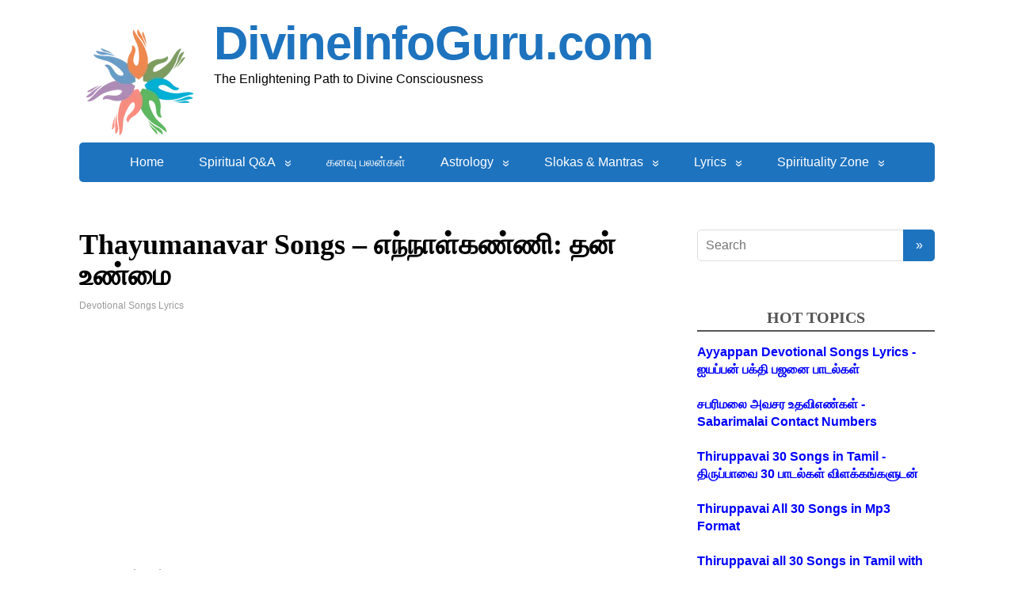

--- FILE ---
content_type: text/html; charset=UTF-8
request_url: https://divineinfoguru.com/devotional-songs-lyrics/thayumanavar-songs-%E0%AE%8E%E0%AE%A8%E0%AF%8D%E0%AE%A8%E0%AE%BE%E0%AE%B3%E0%AF%8D%E0%AE%95%E0%AE%A3%E0%AF%8D%E0%AE%A3%E0%AE%BF-%E0%AE%A4%E0%AE%A9%E0%AF%8D-%E0%AE%89%E0%AE%A3%E0%AF%8D%E0%AE%AE/
body_size: 18053
content:
<!DOCTYPE html>
<html lang="en-US">
<head>
	<!--[if IE]>
	<meta http-equiv="X-UA-Compatible" content="IE=9; IE=8; IE=7; IE=edge" /><![endif]-->
	<meta charset="utf-8" />
	<meta name="viewport" content="width=device-width, initial-scale=1.0">

	<meta name='robots' content='index, follow, max-image-preview:large, max-snippet:-1, max-video-preview:-1' />
	<style>img:is([sizes="auto" i], [sizes^="auto," i]) { contain-intrinsic-size: 3000px 1500px }</style>
	
	<!-- This site is optimized with the Yoast SEO plugin v26.4 - https://yoast.com/wordpress/plugins/seo/ -->
	<title>Thayumanavar Songs - எந்நாள்கண்ணி: தன் உண்மை - DivineInfoGuru.com</title>
	<link rel="canonical" href="https://divineinfoguru.com/devotional-songs-lyrics/thayumanavar-songs-எந்நாள்கண்ணி-தன்-உண்ம/" />
	<meta property="og:locale" content="en_US" />
	<meta property="og:type" content="article" />
	<meta property="og:title" content="Thayumanavar Songs - எந்நாள்கண்ணி: தன் உண்மை - DivineInfoGuru.com" />
	<meta property="og:description" content="தன் உண்மை உடம்பறியும் என்னும்அந்த ஊழலெல்லாந் தீரத்திடம்பெறவே எம்மைத் தெரிசிப்ப தெந்நாளோ. 1. செம்மையறி வாலறிந்து தேகாதிக் குள்ளிசைந்தஎம்மைப் புலப்படவே யாமறிவ தெந்நாளோ. 2. தத்துவமாம் பாழ்த்த சடவுருவைத் தான்சுமந்தசித்துருவாம் எம்மைத் தெரிசிப்ப தெந்நாளோ. 3. பஞ்சப் பொறியைஉயி ரென்னும் அந்தப் பஞ்சமறச்செஞ்செவே எம்மைத் தெரிசிப்ப தெந்நாளோ. 4. அந்தக் கரணமுயி ராமென்ற அந்தரங்கசிந்தைக் கணத்தில்எம்மைத் தேர்ந்தறிவ தெந்நாளோ. 5. முக்குணத்தைச் சீவனென்னும் மூடத்தை விட்டருளால்அக்கணமே எம்மை அறிந்துகொள்வ தெந்நாளோ. 6. காலைஉயிர் என்னுங் கலாதிகள்சொற் கேளாமல்சீலமுடன் ..." />
	<meta property="og:url" content="https://divineinfoguru.com/devotional-songs-lyrics/thayumanavar-songs-எந்நாள்கண்ணி-தன்-உண்ம/" />
	<meta property="og:site_name" content="DivineInfoGuru.com" />
	<meta property="article:publisher" content="https://www.facebook.com/divineinfoguru/" />
	<meta property="article:published_time" content="2022-10-17T07:21:06+00:00" />
	<meta property="article:modified_time" content="2022-11-17T14:53:13+00:00" />
	<meta name="author" content="admin" />
	<meta name="twitter:card" content="summary_large_image" />
	<meta name="twitter:label1" content="Written by" />
	<meta name="twitter:data1" content="admin" />
	<meta name="twitter:label2" content="Est. reading time" />
	<meta name="twitter:data2" content="1 minute" />
	<script type="application/ld+json" class="yoast-schema-graph">{"@context":"https://schema.org","@graph":[{"@type":"Article","@id":"https://divineinfoguru.com/devotional-songs-lyrics/thayumanavar-songs-%e0%ae%8e%e0%ae%a8%e0%af%8d%e0%ae%a8%e0%ae%be%e0%ae%b3%e0%af%8d%e0%ae%95%e0%ae%a3%e0%af%8d%e0%ae%a3%e0%ae%bf-%e0%ae%a4%e0%ae%a9%e0%af%8d-%e0%ae%89%e0%ae%a3%e0%af%8d%e0%ae%ae/#article","isPartOf":{"@id":"https://divineinfoguru.com/devotional-songs-lyrics/thayumanavar-songs-%e0%ae%8e%e0%ae%a8%e0%af%8d%e0%ae%a8%e0%ae%be%e0%ae%b3%e0%af%8d%e0%ae%95%e0%ae%a3%e0%af%8d%e0%ae%a3%e0%ae%bf-%e0%ae%a4%e0%ae%a9%e0%af%8d-%e0%ae%89%e0%ae%a3%e0%af%8d%e0%ae%ae/"},"author":{"name":"admin","@id":"https://divineinfoguru.com/#/schema/person/cfc1b971c0227efdae85555f368a397a"},"headline":"Thayumanavar Songs &#8211; எந்நாள்கண்ணி: தன் உண்மை","datePublished":"2022-10-17T07:21:06+00:00","dateModified":"2022-11-17T14:53:13+00:00","mainEntityOfPage":{"@id":"https://divineinfoguru.com/devotional-songs-lyrics/thayumanavar-songs-%e0%ae%8e%e0%ae%a8%e0%af%8d%e0%ae%a8%e0%ae%be%e0%ae%b3%e0%af%8d%e0%ae%95%e0%ae%a3%e0%af%8d%e0%ae%a3%e0%ae%bf-%e0%ae%a4%e0%ae%a9%e0%af%8d-%e0%ae%89%e0%ae%a3%e0%af%8d%e0%ae%ae/"},"wordCount":3,"publisher":{"@id":"https://divineinfoguru.com/#organization"},"keywords":["எந்நாள்கண்ணி","எந்நாள்கண்ணி தன் உண்மை","தாயுமானவர் பாடல்கள்","தாயுமானவர் பாடல்கள் எந்நாள்கண்ணி"],"articleSection":["Devotional Songs Lyrics"],"inLanguage":"en-US"},{"@type":"WebPage","@id":"https://divineinfoguru.com/devotional-songs-lyrics/thayumanavar-songs-%e0%ae%8e%e0%ae%a8%e0%af%8d%e0%ae%a8%e0%ae%be%e0%ae%b3%e0%af%8d%e0%ae%95%e0%ae%a3%e0%af%8d%e0%ae%a3%e0%ae%bf-%e0%ae%a4%e0%ae%a9%e0%af%8d-%e0%ae%89%e0%ae%a3%e0%af%8d%e0%ae%ae/","url":"https://divineinfoguru.com/devotional-songs-lyrics/thayumanavar-songs-%e0%ae%8e%e0%ae%a8%e0%af%8d%e0%ae%a8%e0%ae%be%e0%ae%b3%e0%af%8d%e0%ae%95%e0%ae%a3%e0%af%8d%e0%ae%a3%e0%ae%bf-%e0%ae%a4%e0%ae%a9%e0%af%8d-%e0%ae%89%e0%ae%a3%e0%af%8d%e0%ae%ae/","name":"Thayumanavar Songs - எந்நாள்கண்ணி: தன் உண்மை - DivineInfoGuru.com","isPartOf":{"@id":"https://divineinfoguru.com/#website"},"datePublished":"2022-10-17T07:21:06+00:00","dateModified":"2022-11-17T14:53:13+00:00","breadcrumb":{"@id":"https://divineinfoguru.com/devotional-songs-lyrics/thayumanavar-songs-%e0%ae%8e%e0%ae%a8%e0%af%8d%e0%ae%a8%e0%ae%be%e0%ae%b3%e0%af%8d%e0%ae%95%e0%ae%a3%e0%af%8d%e0%ae%a3%e0%ae%bf-%e0%ae%a4%e0%ae%a9%e0%af%8d-%e0%ae%89%e0%ae%a3%e0%af%8d%e0%ae%ae/#breadcrumb"},"inLanguage":"en-US","potentialAction":[{"@type":"ReadAction","target":["https://divineinfoguru.com/devotional-songs-lyrics/thayumanavar-songs-%e0%ae%8e%e0%ae%a8%e0%af%8d%e0%ae%a8%e0%ae%be%e0%ae%b3%e0%af%8d%e0%ae%95%e0%ae%a3%e0%af%8d%e0%ae%a3%e0%ae%bf-%e0%ae%a4%e0%ae%a9%e0%af%8d-%e0%ae%89%e0%ae%a3%e0%af%8d%e0%ae%ae/"]}]},{"@type":"BreadcrumbList","@id":"https://divineinfoguru.com/devotional-songs-lyrics/thayumanavar-songs-%e0%ae%8e%e0%ae%a8%e0%af%8d%e0%ae%a8%e0%ae%be%e0%ae%b3%e0%af%8d%e0%ae%95%e0%ae%a3%e0%af%8d%e0%ae%a3%e0%ae%bf-%e0%ae%a4%e0%ae%a9%e0%af%8d-%e0%ae%89%e0%ae%a3%e0%af%8d%e0%ae%ae/#breadcrumb","itemListElement":[{"@type":"ListItem","position":1,"name":"Home","item":"https://divineinfoguru.com/"},{"@type":"ListItem","position":2,"name":"Thayumanavar Songs &#8211; எந்நாள்கண்ணி: தன் உண்மை"}]},{"@type":"WebSite","@id":"https://divineinfoguru.com/#website","url":"https://divineinfoguru.com/","name":"DivineInfoGuru.com","description":"The Enlightening Path to Divine Consciousness ","publisher":{"@id":"https://divineinfoguru.com/#organization"},"potentialAction":[{"@type":"SearchAction","target":{"@type":"EntryPoint","urlTemplate":"https://divineinfoguru.com/?s={search_term_string}"},"query-input":{"@type":"PropertyValueSpecification","valueRequired":true,"valueName":"search_term_string"}}],"inLanguage":"en-US"},{"@type":"Organization","@id":"https://divineinfoguru.com/#organization","name":"DivineInfoGuru.com","url":"https://divineinfoguru.com/","logo":{"@type":"ImageObject","inLanguage":"en-US","@id":"https://divineinfoguru.com/#/schema/logo/image/","url":"https://divineinfoguru.com/wp-content/uploads/2018/06/cropped-cropped-divineinfoguru-logo-1.png","contentUrl":"https://divineinfoguru.com/wp-content/uploads/2018/06/cropped-cropped-divineinfoguru-logo-1.png","width":150,"height":150,"caption":"DivineInfoGuru.com"},"image":{"@id":"https://divineinfoguru.com/#/schema/logo/image/"},"sameAs":["https://www.facebook.com/divineinfoguru/"]},{"@type":"Person","@id":"https://divineinfoguru.com/#/schema/person/cfc1b971c0227efdae85555f368a397a","name":"admin","url":"https://divineinfoguru.com/author/admin/"}]}</script>
	<!-- / Yoast SEO plugin. -->


<link rel='dns-prefetch' href='//www.googletagmanager.com' />
<link rel='dns-prefetch' href='//fonts.googleapis.com' />
<link rel='dns-prefetch' href='//pagead2.googlesyndication.com' />
<link rel="alternate" type="application/rss+xml" title="DivineInfoGuru.com &raquo; Feed" href="https://divineinfoguru.com/feed/" />
<link rel="alternate" type="application/rss+xml" title="DivineInfoGuru.com &raquo; Comments Feed" href="https://divineinfoguru.com/comments/feed/" />
<style id='classic-theme-styles-inline-css' type='text/css'>
/*! This file is auto-generated */
.wp-block-button__link{color:#fff;background-color:#32373c;border-radius:9999px;box-shadow:none;text-decoration:none;padding:calc(.667em + 2px) calc(1.333em + 2px);font-size:1.125em}.wp-block-file__button{background:#32373c;color:#fff;text-decoration:none}
</style>
<style id='global-styles-inline-css' type='text/css'>
:root{--wp--preset--aspect-ratio--square: 1;--wp--preset--aspect-ratio--4-3: 4/3;--wp--preset--aspect-ratio--3-4: 3/4;--wp--preset--aspect-ratio--3-2: 3/2;--wp--preset--aspect-ratio--2-3: 2/3;--wp--preset--aspect-ratio--16-9: 16/9;--wp--preset--aspect-ratio--9-16: 9/16;--wp--preset--color--black: #000000;--wp--preset--color--cyan-bluish-gray: #abb8c3;--wp--preset--color--white: #ffffff;--wp--preset--color--pale-pink: #f78da7;--wp--preset--color--vivid-red: #cf2e2e;--wp--preset--color--luminous-vivid-orange: #ff6900;--wp--preset--color--luminous-vivid-amber: #fcb900;--wp--preset--color--light-green-cyan: #7bdcb5;--wp--preset--color--vivid-green-cyan: #00d084;--wp--preset--color--pale-cyan-blue: #8ed1fc;--wp--preset--color--vivid-cyan-blue: #0693e3;--wp--preset--color--vivid-purple: #9b51e0;--wp--preset--gradient--vivid-cyan-blue-to-vivid-purple: linear-gradient(135deg,rgba(6,147,227,1) 0%,rgb(155,81,224) 100%);--wp--preset--gradient--light-green-cyan-to-vivid-green-cyan: linear-gradient(135deg,rgb(122,220,180) 0%,rgb(0,208,130) 100%);--wp--preset--gradient--luminous-vivid-amber-to-luminous-vivid-orange: linear-gradient(135deg,rgba(252,185,0,1) 0%,rgba(255,105,0,1) 100%);--wp--preset--gradient--luminous-vivid-orange-to-vivid-red: linear-gradient(135deg,rgba(255,105,0,1) 0%,rgb(207,46,46) 100%);--wp--preset--gradient--very-light-gray-to-cyan-bluish-gray: linear-gradient(135deg,rgb(238,238,238) 0%,rgb(169,184,195) 100%);--wp--preset--gradient--cool-to-warm-spectrum: linear-gradient(135deg,rgb(74,234,220) 0%,rgb(151,120,209) 20%,rgb(207,42,186) 40%,rgb(238,44,130) 60%,rgb(251,105,98) 80%,rgb(254,248,76) 100%);--wp--preset--gradient--blush-light-purple: linear-gradient(135deg,rgb(255,206,236) 0%,rgb(152,150,240) 100%);--wp--preset--gradient--blush-bordeaux: linear-gradient(135deg,rgb(254,205,165) 0%,rgb(254,45,45) 50%,rgb(107,0,62) 100%);--wp--preset--gradient--luminous-dusk: linear-gradient(135deg,rgb(255,203,112) 0%,rgb(199,81,192) 50%,rgb(65,88,208) 100%);--wp--preset--gradient--pale-ocean: linear-gradient(135deg,rgb(255,245,203) 0%,rgb(182,227,212) 50%,rgb(51,167,181) 100%);--wp--preset--gradient--electric-grass: linear-gradient(135deg,rgb(202,248,128) 0%,rgb(113,206,126) 100%);--wp--preset--gradient--midnight: linear-gradient(135deg,rgb(2,3,129) 0%,rgb(40,116,252) 100%);--wp--preset--font-size--small: 13px;--wp--preset--font-size--medium: 20px;--wp--preset--font-size--large: 36px;--wp--preset--font-size--x-large: 42px;--wp--preset--spacing--20: 0.44rem;--wp--preset--spacing--30: 0.67rem;--wp--preset--spacing--40: 1rem;--wp--preset--spacing--50: 1.5rem;--wp--preset--spacing--60: 2.25rem;--wp--preset--spacing--70: 3.38rem;--wp--preset--spacing--80: 5.06rem;--wp--preset--shadow--natural: 6px 6px 9px rgba(0, 0, 0, 0.2);--wp--preset--shadow--deep: 12px 12px 50px rgba(0, 0, 0, 0.4);--wp--preset--shadow--sharp: 6px 6px 0px rgba(0, 0, 0, 0.2);--wp--preset--shadow--outlined: 6px 6px 0px -3px rgba(255, 255, 255, 1), 6px 6px rgba(0, 0, 0, 1);--wp--preset--shadow--crisp: 6px 6px 0px rgba(0, 0, 0, 1);}:where(.is-layout-flex){gap: 0.5em;}:where(.is-layout-grid){gap: 0.5em;}body .is-layout-flex{display: flex;}.is-layout-flex{flex-wrap: wrap;align-items: center;}.is-layout-flex > :is(*, div){margin: 0;}body .is-layout-grid{display: grid;}.is-layout-grid > :is(*, div){margin: 0;}:where(.wp-block-columns.is-layout-flex){gap: 2em;}:where(.wp-block-columns.is-layout-grid){gap: 2em;}:where(.wp-block-post-template.is-layout-flex){gap: 1.25em;}:where(.wp-block-post-template.is-layout-grid){gap: 1.25em;}.has-black-color{color: var(--wp--preset--color--black) !important;}.has-cyan-bluish-gray-color{color: var(--wp--preset--color--cyan-bluish-gray) !important;}.has-white-color{color: var(--wp--preset--color--white) !important;}.has-pale-pink-color{color: var(--wp--preset--color--pale-pink) !important;}.has-vivid-red-color{color: var(--wp--preset--color--vivid-red) !important;}.has-luminous-vivid-orange-color{color: var(--wp--preset--color--luminous-vivid-orange) !important;}.has-luminous-vivid-amber-color{color: var(--wp--preset--color--luminous-vivid-amber) !important;}.has-light-green-cyan-color{color: var(--wp--preset--color--light-green-cyan) !important;}.has-vivid-green-cyan-color{color: var(--wp--preset--color--vivid-green-cyan) !important;}.has-pale-cyan-blue-color{color: var(--wp--preset--color--pale-cyan-blue) !important;}.has-vivid-cyan-blue-color{color: var(--wp--preset--color--vivid-cyan-blue) !important;}.has-vivid-purple-color{color: var(--wp--preset--color--vivid-purple) !important;}.has-black-background-color{background-color: var(--wp--preset--color--black) !important;}.has-cyan-bluish-gray-background-color{background-color: var(--wp--preset--color--cyan-bluish-gray) !important;}.has-white-background-color{background-color: var(--wp--preset--color--white) !important;}.has-pale-pink-background-color{background-color: var(--wp--preset--color--pale-pink) !important;}.has-vivid-red-background-color{background-color: var(--wp--preset--color--vivid-red) !important;}.has-luminous-vivid-orange-background-color{background-color: var(--wp--preset--color--luminous-vivid-orange) !important;}.has-luminous-vivid-amber-background-color{background-color: var(--wp--preset--color--luminous-vivid-amber) !important;}.has-light-green-cyan-background-color{background-color: var(--wp--preset--color--light-green-cyan) !important;}.has-vivid-green-cyan-background-color{background-color: var(--wp--preset--color--vivid-green-cyan) !important;}.has-pale-cyan-blue-background-color{background-color: var(--wp--preset--color--pale-cyan-blue) !important;}.has-vivid-cyan-blue-background-color{background-color: var(--wp--preset--color--vivid-cyan-blue) !important;}.has-vivid-purple-background-color{background-color: var(--wp--preset--color--vivid-purple) !important;}.has-black-border-color{border-color: var(--wp--preset--color--black) !important;}.has-cyan-bluish-gray-border-color{border-color: var(--wp--preset--color--cyan-bluish-gray) !important;}.has-white-border-color{border-color: var(--wp--preset--color--white) !important;}.has-pale-pink-border-color{border-color: var(--wp--preset--color--pale-pink) !important;}.has-vivid-red-border-color{border-color: var(--wp--preset--color--vivid-red) !important;}.has-luminous-vivid-orange-border-color{border-color: var(--wp--preset--color--luminous-vivid-orange) !important;}.has-luminous-vivid-amber-border-color{border-color: var(--wp--preset--color--luminous-vivid-amber) !important;}.has-light-green-cyan-border-color{border-color: var(--wp--preset--color--light-green-cyan) !important;}.has-vivid-green-cyan-border-color{border-color: var(--wp--preset--color--vivid-green-cyan) !important;}.has-pale-cyan-blue-border-color{border-color: var(--wp--preset--color--pale-cyan-blue) !important;}.has-vivid-cyan-blue-border-color{border-color: var(--wp--preset--color--vivid-cyan-blue) !important;}.has-vivid-purple-border-color{border-color: var(--wp--preset--color--vivid-purple) !important;}.has-vivid-cyan-blue-to-vivid-purple-gradient-background{background: var(--wp--preset--gradient--vivid-cyan-blue-to-vivid-purple) !important;}.has-light-green-cyan-to-vivid-green-cyan-gradient-background{background: var(--wp--preset--gradient--light-green-cyan-to-vivid-green-cyan) !important;}.has-luminous-vivid-amber-to-luminous-vivid-orange-gradient-background{background: var(--wp--preset--gradient--luminous-vivid-amber-to-luminous-vivid-orange) !important;}.has-luminous-vivid-orange-to-vivid-red-gradient-background{background: var(--wp--preset--gradient--luminous-vivid-orange-to-vivid-red) !important;}.has-very-light-gray-to-cyan-bluish-gray-gradient-background{background: var(--wp--preset--gradient--very-light-gray-to-cyan-bluish-gray) !important;}.has-cool-to-warm-spectrum-gradient-background{background: var(--wp--preset--gradient--cool-to-warm-spectrum) !important;}.has-blush-light-purple-gradient-background{background: var(--wp--preset--gradient--blush-light-purple) !important;}.has-blush-bordeaux-gradient-background{background: var(--wp--preset--gradient--blush-bordeaux) !important;}.has-luminous-dusk-gradient-background{background: var(--wp--preset--gradient--luminous-dusk) !important;}.has-pale-ocean-gradient-background{background: var(--wp--preset--gradient--pale-ocean) !important;}.has-electric-grass-gradient-background{background: var(--wp--preset--gradient--electric-grass) !important;}.has-midnight-gradient-background{background: var(--wp--preset--gradient--midnight) !important;}.has-small-font-size{font-size: var(--wp--preset--font-size--small) !important;}.has-medium-font-size{font-size: var(--wp--preset--font-size--medium) !important;}.has-large-font-size{font-size: var(--wp--preset--font-size--large) !important;}.has-x-large-font-size{font-size: var(--wp--preset--font-size--x-large) !important;}
:where(.wp-block-post-template.is-layout-flex){gap: 1.25em;}:where(.wp-block-post-template.is-layout-grid){gap: 1.25em;}
:where(.wp-block-columns.is-layout-flex){gap: 2em;}:where(.wp-block-columns.is-layout-grid){gap: 2em;}
:root :where(.wp-block-pullquote){font-size: 1.5em;line-height: 1.6;}
</style>
<link rel='stylesheet' id='wpo_min-header-0-css' href='https://divineinfoguru.com/wp-content/cache/wpo-minify/1714382868/assets/wpo-minify-header-20d31beb.min.css' type='text/css' media='all' />
<script defer type="text/javascript" src="https://divineinfoguru.com/wp-content/cache/wpo-minify/1714382868/assets/wpo-minify-header-f5440c18.min.js" id="wpo_min-header-0-js"></script>

<!-- Google tag (gtag.js) snippet added by Site Kit -->
<!-- Google Analytics snippet added by Site Kit -->
<script type="text/javascript" src="https://www.googletagmanager.com/gtag/js?id=GT-K5LQFH6" id="google_gtagjs-js" async></script>
<script type="text/javascript" id="google_gtagjs-js-after">
/* <![CDATA[ */
window.dataLayer = window.dataLayer || [];function gtag(){dataLayer.push(arguments);}
gtag("set","linker",{"domains":["divineinfoguru.com"]});
gtag("js", new Date());
gtag("set", "developer_id.dZTNiMT", true);
gtag("config", "GT-K5LQFH6");
/* ]]> */
</script>
        <style>
            .eaa-clean {
                padding: 0 !important;
                border: none !important;
            }

            .eaa-ad.alignleft {
                margin-right: 10px;
            }

            .eaa-ad.alignright {
                margin-left: 10px;
            }
            .eaa-ad.debug{
                background:peachpuff;
                border:solid 2px #FF0000;
                box-sizing: border-box;
            }

        </style>


		<link rel="https://api.w.org/" href="https://divineinfoguru.com/wp-json/" /><link rel="alternate" title="JSON" type="application/json" href="https://divineinfoguru.com/wp-json/wp/v2/posts/9456" /><link rel="EditURI" type="application/rsd+xml" title="RSD" href="https://divineinfoguru.com/xmlrpc.php?rsd" />
<meta name="generator" content="WordPress 6.8.3" />
<link rel='shortlink' href='https://divineinfoguru.com/?p=9456' />
<link rel="alternate" title="oEmbed (JSON)" type="application/json+oembed" href="https://divineinfoguru.com/wp-json/oembed/1.0/embed?url=https%3A%2F%2Fdivineinfoguru.com%2Fdevotional-songs-lyrics%2Fthayumanavar-songs-%25e0%25ae%258e%25e0%25ae%25a8%25e0%25af%258d%25e0%25ae%25a8%25e0%25ae%25be%25e0%25ae%25b3%25e0%25af%258d%25e0%25ae%2595%25e0%25ae%25a3%25e0%25af%258d%25e0%25ae%25a3%25e0%25ae%25bf-%25e0%25ae%25a4%25e0%25ae%25a9%25e0%25af%258d-%25e0%25ae%2589%25e0%25ae%25a3%25e0%25af%258d%25e0%25ae%25ae%2F" />
<link rel="alternate" title="oEmbed (XML)" type="text/xml+oembed" href="https://divineinfoguru.com/wp-json/oembed/1.0/embed?url=https%3A%2F%2Fdivineinfoguru.com%2Fdevotional-songs-lyrics%2Fthayumanavar-songs-%25e0%25ae%258e%25e0%25ae%25a8%25e0%25af%258d%25e0%25ae%25a8%25e0%25ae%25be%25e0%25ae%25b3%25e0%25af%258d%25e0%25ae%2595%25e0%25ae%25a3%25e0%25af%258d%25e0%25ae%25a3%25e0%25ae%25bf-%25e0%25ae%25a4%25e0%25ae%25a9%25e0%25af%258d-%25e0%25ae%2589%25e0%25ae%25a3%25e0%25af%258d%25e0%25ae%25ae%2F&#038;format=xml" />
<meta name="generator" content="Site Kit by Google 1.166.0" /><script>
  (function(i,s,o,g,r,a,m){i['GoogleAnalyticsObject']=r;i[r]=i[r]||function(){
  (i[r].q=i[r].q||[]).push(arguments)},i[r].l=1*new Date();a=s.createElement(o),
  m=s.getElementsByTagName(o)[0];a.async=1;a.src=g;m.parentNode.insertBefore(a,m)
  })(window,document,'script','https://www.google-analytics.com/analytics.js','ga');

  ga('create', 'UA-75480649-2', 'auto');
  ga('send', 'pageview');

</script>		<script>
			( function() {
				window.onpageshow = function( event ) {
					// Defined window.wpforms means that a form exists on a page.
					// If so and back/forward button has been clicked,
					// force reload a page to prevent the submit button state stuck.
					if ( typeof window.wpforms !== 'undefined' && event.persisted ) {
						window.location.reload();
					}
				};
			}() );
		</script>
		<!-- BEGIN Customizer CSS -->
<style type='text/css' id='basic-customizer-css'>#logo{color:#ffffff}a:hover,#logo,.bx-controls a:hover .fa{color:#1e73be}a:hover{color:#1e73be}blockquote,q,input:focus,textarea:focus,select:focus{border-color:#1e73be}input[type=submit],input[type=button],button,.submit,.button,.woocommerce #respond input#submit.alt,.woocommerce a.button.alt,.woocommerce button.button.alt, .woocommerce input.button.alt,.woocommerce #respond input#submit.alt:hover,.woocommerce a.button.alt:hover,.woocommerce button.button.alt:hover,.woocommerce input.button.alt:hover,#mobile-menu,.top-menu,.top-menu .sub-menu,.top-menu .children,.more-link,.nav-links a:hover,.nav-links .current,#footer{background-color:#1e73be}@media screen and (max-width:1023px){.topnav{background-color:#1e73be}}</style>
<!-- END Customizer CSS -->

<!-- Google AdSense meta tags added by Site Kit -->
<meta name="google-adsense-platform-account" content="ca-host-pub-2644536267352236">
<meta name="google-adsense-platform-domain" content="sitekit.withgoogle.com">
<!-- End Google AdSense meta tags added by Site Kit -->

<!-- Google AdSense snippet added by Site Kit -->
<script type="text/javascript" async="async" src="https://pagead2.googlesyndication.com/pagead/js/adsbygoogle.js?client=ca-pub-0254986428543019&amp;host=ca-host-pub-2644536267352236" crossorigin="anonymous"></script>

<!-- End Google AdSense snippet added by Site Kit -->
<link rel="icon" href="https://divineinfoguru.com/wp-content/uploads/2018/06/cropped-b5bb7b47d36383c561aef998f0f4a29a-1-32x32.png" sizes="32x32" />
<link rel="icon" href="https://divineinfoguru.com/wp-content/uploads/2018/06/cropped-b5bb7b47d36383c561aef998f0f4a29a-1-192x192.png" sizes="192x192" />
<link rel="apple-touch-icon" href="https://divineinfoguru.com/wp-content/uploads/2018/06/cropped-b5bb7b47d36383c561aef998f0f4a29a-1-180x180.png" />
<meta name="msapplication-TileImage" content="https://divineinfoguru.com/wp-content/uploads/2018/06/cropped-b5bb7b47d36383c561aef998f0f4a29a-1-270x270.png" />
		<style type="text/css" id="wp-custom-css">
			/*
You can add your own CSS here.

Click the help icon above to learn more.
*/

body {

color: black!important;

}


a {color:#0000FF;} /* unvisited link */

/* a:visited {color:#D2691E;} */ /* visited link */

a:hover {color:#DC143C;} /* mouse over link */

		</style>
		
</head>
<body class="wp-singular post-template-default single single-post postid-9456 single-format-standard wp-custom-logo wp-theme-basic layout-">
<div class="wrapper clearfix">

	
		<!-- BEGIN header -->
	<header id="header" class="clearfix">

        <div class="header-top-wrap">
        
                        <div class="sitetitle maxwidth grid left">

                <div class="logo">

                                            <a id="logo" href="https://divineinfoguru.com/" class="blog-name">
                    <img width="150" height="150" src="https://divineinfoguru.com/wp-content/uploads/2018/06/cropped-cropped-divineinfoguru-logo-1.png" class="custom-logo custom-logo-left" alt="DivineInfoGuru.com" decoding="async" />DivineInfoGuru.com                        </a>
                    
                    
                                            <p class="sitedescription">The Enlightening Path to Divine Consciousness </p>
                    
                </div>
                            </div>

                </div>

		        <div class="topnav">

			<div id="mobile-menu" class="mm-active">Menu</div>

			<nav>
				<ul class="top-menu maxwidth clearfix"><li id="menu-item-29" class="menu-item menu-item-type-custom menu-item-object-custom menu-item-home menu-item-29"><a href="https://divineinfoguru.com/">Home</a></li>
<li id="menu-item-30" class="menu-item menu-item-type-taxonomy menu-item-object-category menu-item-has-children menu-item-30"><a href="https://divineinfoguru.com/spiritual-queries-answers/">Spiritual Q&#038;A</a><span class="open-submenu"></span>
<ul class="sub-menu">
	<li id="menu-item-8162" class="menu-item menu-item-type-taxonomy menu-item-object-category menu-item-has-children menu-item-8162"><a href="https://divineinfoguru.com/%e0%ae%86%e0%ae%a9%e0%af%8d%e0%ae%ae%e0%af%80%e0%ae%95-%e0%ae%95%e0%ae%a4%e0%af%88%e0%ae%95%e0%ae%b3%e0%af%8d-spiritual-stories/">ஆன்மீக கதைகள்</a><span class="open-submenu"></span>
	<ul class="sub-menu">
		<li id="menu-item-12890" class="menu-item menu-item-type-taxonomy menu-item-object-category menu-item-12890"><a href="https://divineinfoguru.com/%e0%ae%86%e0%ae%a9%e0%af%8d%e0%ae%ae%e0%af%80%e0%ae%95-%e0%ae%95%e0%ae%a4%e0%af%88%e0%ae%95%e0%ae%b3%e0%af%8d-spiritual-stories/lord-shiva-strories/">சிவன் பக்தி கதைகள் | Lord Shiva Stories</a></li>
		<li id="menu-item-12891" class="menu-item menu-item-type-taxonomy menu-item-object-category menu-item-12891"><a href="https://divineinfoguru.com/%e0%ae%86%e0%ae%a9%e0%af%8d%e0%ae%ae%e0%af%80%e0%ae%95-%e0%ae%95%e0%ae%a4%e0%af%88%e0%ae%95%e0%ae%b3%e0%af%8d-spiritual-stories/%e0%ae%ae%e0%ae%95%e0%ae%be%e0%ae%aa%e0%ae%be%e0%ae%b0%e0%ae%a4%e0%ae%ae%e0%af%8d-mahabharatham/">மகாபாரதம் | Mahabharatham</a></li>
		<li id="menu-item-12889" class="menu-item menu-item-type-taxonomy menu-item-object-category menu-item-12889"><a href="https://divineinfoguru.com/%e0%ae%86%e0%ae%a9%e0%af%8d%e0%ae%ae%e0%af%80%e0%ae%95-%e0%ae%95%e0%ae%a4%e0%af%88%e0%ae%95%e0%ae%b3%e0%af%8d-spiritual-stories/ramayanam/">Ramayanam</a></li>
	</ul>
</li>
</ul>
</li>
<li id="menu-item-12886" class="menu-item menu-item-type-taxonomy menu-item-object-category menu-item-12886"><a href="https://divineinfoguru.com/spiritual-queries-answers/dreams-meaning-interpretation/">கனவு பலன்கள்</a></li>
<li id="menu-item-9049" class="menu-item menu-item-type-taxonomy menu-item-object-category menu-item-has-children menu-item-9049"><a href="https://divineinfoguru.com/astrology-marriage-horoscope-vastu-numerology/">Astrology</a><span class="open-submenu"></span>
<ul class="sub-menu">
	<li id="menu-item-9637" class="menu-item menu-item-type-taxonomy menu-item-object-category menu-item-9637"><a href="https://divineinfoguru.com/astrology-marriage-horoscope-vastu-numerology/pariharam/">பரிகாரம் | Pariharam</a></li>
	<li id="menu-item-12876" class="menu-item menu-item-type-taxonomy menu-item-object-category menu-item-12876"><a href="https://divineinfoguru.com/astrology-marriage-horoscope-vastu-numerology/guru-peyarchi/">குரு பெயர்ச்சி | Guru Peyarchi</a></li>
	<li id="menu-item-8157" class="menu-item menu-item-type-taxonomy menu-item-object-category menu-item-8157"><a href="https://divineinfoguru.com/astrology-marriage-horoscope-vastu-numerology/sani-peyarchi/">சனி பெயர்ச்சி | Sani Peyarchi</a></li>
	<li id="menu-item-8156" class="menu-item menu-item-type-taxonomy menu-item-object-category menu-item-8156"><a href="https://divineinfoguru.com/astrology-marriage-horoscope-vastu-numerology/rahu-ketu-peyarchi/">ராகு கேது பெயர்ச்சி | Rahu-Ketu Peyarchi</a></li>
	<li id="menu-item-9638" class="menu-item menu-item-type-taxonomy menu-item-object-category menu-item-9638"><a href="https://divineinfoguru.com/astrology-marriage-horoscope-vastu-numerology/vastu/">வாஸ்து | Vastu</a></li>
	<li id="menu-item-12875" class="menu-item menu-item-type-taxonomy menu-item-object-category menu-item-12875"><a href="https://divineinfoguru.com/astrology-marriage-horoscope-vastu-numerology/boy-girl-baby-names/">Baby Names</a></li>
</ul>
</li>
<li id="menu-item-24" class="menu-item menu-item-type-taxonomy menu-item-object-category menu-item-has-children menu-item-24"><a href="https://divineinfoguru.com/slokas-mantras/">Slokas &amp; Mantras</a><span class="open-submenu"></span>
<ul class="sub-menu">
	<li id="menu-item-8149" class="menu-item menu-item-type-taxonomy menu-item-object-category menu-item-8149"><a href="https://divineinfoguru.com/slokas-mantras/gayatri-mantras/">Gayatri Mantras</a></li>
	<li id="menu-item-8151" class="menu-item menu-item-type-taxonomy menu-item-object-category menu-item-8151"><a href="https://divineinfoguru.com/slokas-mantras/lord-shiva/">Lord Shiva</a></li>
	<li id="menu-item-8153" class="menu-item menu-item-type-taxonomy menu-item-object-category menu-item-8153"><a href="https://divineinfoguru.com/slokas-mantras/pregnancy-mantras/">Pregnancy Mantras</a></li>
	<li id="menu-item-8150" class="menu-item menu-item-type-taxonomy menu-item-object-category menu-item-8150"><a href="https://divineinfoguru.com/slokas-mantras/job-and-business-mantras/">Job and Business Mantras</a></li>
	<li id="menu-item-8152" class="menu-item menu-item-type-taxonomy menu-item-object-category menu-item-8152"><a href="https://divineinfoguru.com/slokas-mantras/navagraha-gayatri-mantras/">Navagraha Mantras</a></li>
	<li id="menu-item-8154" class="menu-item menu-item-type-taxonomy menu-item-object-category menu-item-8154"><a href="https://divineinfoguru.com/slokas-mantras/soundarya-lahari-slokas/">Soundarya Lahari Slokas</a></li>
	<li id="menu-item-8147" class="menu-item menu-item-type-taxonomy menu-item-object-category menu-item-8147"><a href="https://divineinfoguru.com/slokas-mantras/devotional-slokas-songs-mp3/">Devotional Slokas &amp; Songs MP3</a></li>
</ul>
</li>
<li id="menu-item-8148" class="menu-item menu-item-type-taxonomy menu-item-object-category current-post-ancestor current-menu-parent current-post-parent menu-item-has-children menu-item-8148"><a href="https://divineinfoguru.com/devotional-songs-lyrics/">Lyrics</a><span class="open-submenu"></span>
<ul class="sub-menu">
	<li id="menu-item-10120" class="menu-item menu-item-type-taxonomy menu-item-object-category menu-item-10120"><a href="https://divineinfoguru.com/devotional-songs-lyrics/lord-ayyappan-songs/">ஐயப்பன் பாடல்கள் | Ayyappan Songs</a></li>
	<li id="menu-item-10121" class="menu-item menu-item-type-taxonomy menu-item-object-category menu-item-10121"><a href="https://divineinfoguru.com/devotional-songs-lyrics/lord-shiva-songs/">சிவன் பாடல்கள் | Shivan Songs</a></li>
	<li id="menu-item-10124" class="menu-item menu-item-type-taxonomy menu-item-object-category menu-item-10124"><a href="https://divineinfoguru.com/devotional-songs-lyrics/lord-murugan-songs/">முருகன் பாடல்கள் | Murugan Songs</a></li>
	<li id="menu-item-10125" class="menu-item menu-item-type-taxonomy menu-item-object-category menu-item-10125"><a href="https://divineinfoguru.com/devotional-songs-lyrics/lord-vinayakar-songs/">விநாயகர் பாடல்கள் | Vinayakar Songs</a></li>
	<li id="menu-item-10122" class="menu-item menu-item-type-taxonomy menu-item-object-category menu-item-10122"><a href="https://divineinfoguru.com/devotional-songs-lyrics/thiruppugazh-lyrics/">திருப்புகழ் | Thiruppugazh</a></li>
	<li id="menu-item-10123" class="menu-item menu-item-type-taxonomy menu-item-object-category menu-item-10123"><a href="https://divineinfoguru.com/devotional-songs-lyrics/lord-perumal-songs/">பெருமாள் பாடல்கள் | Perumal Songs</a></li>
	<li id="menu-item-10119" class="menu-item menu-item-type-taxonomy menu-item-object-category menu-item-10119"><a href="https://divineinfoguru.com/devotional-songs-lyrics/amman-songs/">அம்மன் பாடல்கள் | Amman Songs</a></li>
	<li id="menu-item-12877" class="menu-item menu-item-type-taxonomy menu-item-object-category menu-item-12877"><a href="https://divineinfoguru.com/devotional-songs-lyrics/krishna-songs/">கிருஷ்ணன் பாடல்கள் | Krishna Songs</a></li>
	<li id="menu-item-12878" class="menu-item menu-item-type-taxonomy menu-item-object-category menu-item-12878"><a href="https://divineinfoguru.com/devotional-songs-lyrics/navaratri-songs/">நவராத்திரி பாடல்கள் | Navaratri Songs</a></li>
	<li id="menu-item-12879" class="menu-item menu-item-type-taxonomy menu-item-object-category menu-item-12879"><a href="https://divineinfoguru.com/devotional-songs-lyrics/lakshmi-songs/">லக்ஷ்மி பாடல்கள் | Lakshmi Songs</a></li>
</ul>
</li>
<li id="menu-item-8158" class="menu-item menu-item-type-taxonomy menu-item-object-category menu-item-has-children menu-item-8158"><a href="https://divineinfoguru.com/spirituality/">Spirituality Zone</a><span class="open-submenu"></span>
<ul class="sub-menu">
	<li id="menu-item-9178" class="menu-item menu-item-type-taxonomy menu-item-object-category menu-item-9178"><a href="https://divineinfoguru.com/spirituality/neivedhyam-festival-recipes/">Neivedhyam | Festival Recipes</a></li>
	<li id="menu-item-8163" class="menu-item menu-item-type-taxonomy menu-item-object-category menu-item-8163"><a href="https://divineinfoguru.com/spirituality/vratham-poojas/">Vratham &amp; Poojas</a></li>
	<li id="menu-item-9179" class="menu-item menu-item-type-taxonomy menu-item-object-category menu-item-9179"><a href="https://divineinfoguru.com/temple-travel-guide/temple-timings/">Temple Timings</a></li>
	<li id="menu-item-12887" class="menu-item menu-item-type-taxonomy menu-item-object-category menu-item-12887"><a href="https://divineinfoguru.com/spirituality/festival-vrat-dates/">Festival Vrat Dates</a></li>
	<li id="menu-item-8159" class="menu-item menu-item-type-taxonomy menu-item-object-category menu-item-8159"><a href="https://divineinfoguru.com/spirituality/festivals-poojas-traditions/">Festivals &amp; Traditions</a></li>
	<li id="menu-item-12888" class="menu-item menu-item-type-taxonomy menu-item-object-category menu-item-12888"><a href="https://divineinfoguru.com/spirituality/%e0%ae%95%e0%af%8b%e0%ae%b2%e0%ae%99%e0%af%8d%e0%ae%95%e0%ae%b3%e0%af%8d-kolangal/">கோலங்கள் | Kolangal</a></li>
	<li id="menu-item-8160" class="menu-item menu-item-type-taxonomy menu-item-object-category menu-item-8160"><a href="https://divineinfoguru.com/spirituality/god-goddess-wallpapers/">God | Goddess Wallpapers</a></li>
</ul>
</li>
</ul>			</nav>

		</div>
		
	</header>
	<!-- END header -->

	

	<div id="main" class="maxwidth clearfix">
				<!-- BEGIN content -->
	
	<main id="content" class="content">

	
<article class="post-9456 post type-post status-publish format-standard category-devotional-songs-lyrics tag-8883 tag-8888 tag-8498 tag-8884" itemscope itemtype="http://schema.org/Article">		<h1 itemprop="headline">Thayumanavar Songs &#8211; எந்நாள்கண்ணி: தன் உண்மை</h1>
		<aside class="meta"><span class="category"><a href="https://divineinfoguru.com/devotional-songs-lyrics/" rel="category tag">Devotional Songs Lyrics</a></span></aside>	<div class="entry-box clearfix" itemprop='articleBody'>

		<div id="eaa_post_below_title" class="eaa-wrapper eaa_post_below_title eaa_desktop"><div class="eaa-ad  " style=""><script async src="//pagead2.googlesyndication.com/pagead/js/adsbygoogle.js"></script>
<!-- div-before-post -->
<ins class="adsbygoogle"
     style="display:block"
     data-ad-client="ca-pub-0254986428543019"
     data-ad-slot="1451748289"
     data-ad-format="auto"></ins>
<script>
(adsbygoogle = window.adsbygoogle || []).push({});
</script></div></div><div class="html-before-content"></div><div class="entry">


<ol class="wp-block-list" start="7"><li><strong>தன் உண்மை</strong></li></ol>



<p>உடம்பறியும் என்னும்அந்த ஊழலெல்லாந் தீரத்<br>திடம்பெறவே எம்மைத் தெரிசிப்ப தெந்நாளோ. 1.</p>



<p>செம்மையறி வாலறிந்து தேகாதிக் குள்ளிசைந்த<br>எம்மைப் புலப்படவே யாமறிவ தெந்நாளோ. 2.</p>



<p>தத்துவமாம் பாழ்த்த சடவுருவைத் தான்சுமந்த<br>சித்துருவாம் எம்மைத் தெரிசிப்ப தெந்நாளோ. 3.</p>



<p>பஞ்சப் பொறியைஉயி ரென்னும் அந்தப் பஞ்சமறச்<br>செஞ்செவே எம்மைத் தெரிசிப்ப தெந்நாளோ. 4.</p>



<p>அந்தக் கரணமுயி ராமென்ற அந்தரங்க<br>சிந்தைக் கணத்தில்எம்மைத் தேர்ந்தறிவ தெந்நாளோ. 5.</p><div id="eaa_post_between_content" class="eaa-wrapper eaa_post_between_content eaa_desktop"><div class="eaa-ad  " style=""><script async src="//pagead2.googlesyndication.com/pagead/js/adsbygoogle.js"></script>
<!-- div-midpost-link -->
<ins class="adsbygoogle"
     style="display:block"
     data-ad-client="ca-pub-0254986428543019"
     data-ad-slot="6324623409"
     data-ad-format="link"></ins>
<script>
(adsbygoogle = window.adsbygoogle || []).push({});
</script></div></div>



<p>முக்குணத்தைச் சீவனென்னும் மூடத்தை விட்டருளால்<br>அக்கணமே எம்மை அறிந்துகொள்வ தெந்நாளோ. 6.</p>



<p>காலைஉயிர் என்னுங் கலாதிகள்சொற் கேளாமல்<br>சீலமுடன் எம்மைத் தெளிந்துகொள்வ தெந்நாளோ. 7.</p>



<p>வான்கெடுத்துத் தேடும் மதிகேடர் போலஎமை<br>நான்கெடுத்துத் தேடாமல் நன்கறிவ தெந்நாளோ. 8.</p>


</div><div class="html-after-content"></div><div class="crp_related     crp-text-only"><h3>Related Posts:</h3><ul><li><a href="https://divineinfoguru.com/%e0%ae%86%e0%ae%a9%e0%af%8d%e0%ae%ae%e0%af%80%e0%ae%95-%e0%ae%95%e0%ae%a4%e0%af%88%e0%ae%95%e0%ae%b3%e0%af%8d-spiritual-stories/krishna-avatar-story-in-tamil/"     class="crp_link post-11163"><span class="crp_title">கிருஷ்ண அவதாரம் | Krishna Avatar Story in Tamil</span></a></li><li><a href="https://divineinfoguru.com/devotional-songs-lyrics/amman-songs/abirami-anthathi-lyrics-in-tamil-for-specific-benefits/"     class="crp_link post-11716"><span class="crp_title">Abirami Anthathi Lyrics in Tamil with Benefits</span></a></li><li><a href="https://divineinfoguru.com/devotional-songs-lyrics/amman-songs/abirami-anthathi-in-english-with-benefits/"     class="crp_link post-11732"><span class="crp_title">Abirami Anthathi in English with Benefits</span></a></li><li><a href="https://divineinfoguru.com/devotional-songs-lyrics/krishna-songs/krishna-song-lyrics-in-tamil/"     class="crp_link post-12693"><span class="crp_title">Krishna Song Lyrics in Tamil</span></a></li><li><a href="https://divineinfoguru.com/%e0%ae%86%e0%ae%a9%e0%af%8d%e0%ae%ae%e0%af%80%e0%ae%95-%e0%ae%95%e0%ae%a4%e0%af%88%e0%ae%95%e0%ae%b3%e0%af%8d-spiritual-stories/ramayanam/rama-avatharam-story-in-tamil/"     class="crp_link post-11162"><span class="crp_title">ராம அவதாரம் | Rama Avatharam Story in Tamil</span></a></li></ul><div class="crp_clear"></div></div><div class='social_share clearfix'><p class='socshare-title'></p>
			<a rel="nofollow" class="psb fb" target="_blank" href="http://www.facebook.com/sharer.php?u=https://divineinfoguru.com/devotional-songs-lyrics/thayumanavar-songs-%e0%ae%8e%e0%ae%a8%e0%af%8d%e0%ae%a8%e0%ae%be%e0%ae%b3%e0%af%8d%e0%ae%95%e0%ae%a3%e0%af%8d%e0%ae%a3%e0%ae%bf-%e0%ae%a4%e0%ae%a9%e0%af%8d-%e0%ae%89%e0%ae%a3%e0%af%8d%e0%ae%ae/&amp;t=Thayumanavar+Songs+%26%238211%3B+%E0%AE%8E%E0%AE%A8%E0%AF%8D%E0%AE%A8%E0%AE%BE%E0%AE%B3%E0%AF%8D%E0%AE%95%E0%AE%A3%E0%AF%8D%E0%AE%A3%E0%AE%BF%3A+%E0%AE%A4%E0%AE%A9%E0%AF%8D+%E0%AE%89%E0%AE%A3%E0%AF%8D%E0%AE%AE%E0%AF%88&amp;src=sp" title="Share in Facebook"></a>
			<a rel="nofollow" class="psb vk" target="_blank" href="http://vkontakte.ru/share.php?url=https://divineinfoguru.com/devotional-songs-lyrics/thayumanavar-songs-%e0%ae%8e%e0%ae%a8%e0%af%8d%e0%ae%a8%e0%ae%be%e0%ae%b3%e0%af%8d%e0%ae%95%e0%ae%a3%e0%af%8d%e0%ae%a3%e0%ae%bf-%e0%ae%a4%e0%ae%a9%e0%af%8d-%e0%ae%89%e0%ae%a3%e0%af%8d%e0%ae%ae/" title="Share in VK"></a>
			<a rel="nofollow" class="psb ok" target="_blank" href="https://connect.ok.ru/offer?url=https://divineinfoguru.com/devotional-songs-lyrics/thayumanavar-songs-%e0%ae%8e%e0%ae%a8%e0%af%8d%e0%ae%a8%e0%ae%be%e0%ae%b3%e0%af%8d%e0%ae%95%e0%ae%a3%e0%af%8d%e0%ae%a3%e0%ae%bf-%e0%ae%a4%e0%ae%a9%e0%af%8d-%e0%ae%89%e0%ae%a3%e0%af%8d%e0%ae%ae/&amp;title=Thayumanavar+Songs+%26%238211%3B+%E0%AE%8E%E0%AE%A8%E0%AF%8D%E0%AE%A8%E0%AE%BE%E0%AE%B3%E0%AF%8D%E0%AE%95%E0%AE%A3%E0%AF%8D%E0%AE%A3%E0%AE%BF%3A+%E0%AE%A4%E0%AE%A9%E0%AF%8D+%E0%AE%89%E0%AE%A3%E0%AF%8D%E0%AE%AE%E0%AF%88" title="Share in OK"></a>
			<a rel="nofollow" class="psb gp" target="_blank" href="https://plus.google.com/share?url=https://divineinfoguru.com/devotional-songs-lyrics/thayumanavar-songs-%e0%ae%8e%e0%ae%a8%e0%af%8d%e0%ae%a8%e0%ae%be%e0%ae%b3%e0%af%8d%e0%ae%95%e0%ae%a3%e0%af%8d%e0%ae%a3%e0%ae%bf-%e0%ae%a4%e0%ae%a9%e0%af%8d-%e0%ae%89%e0%ae%a3%e0%af%8d%e0%ae%ae/"  title="Share in Google+"></a>
			<a rel="nofollow" class="psb tw" target="_blank" href="http://twitter.com/share?url=https://divineinfoguru.com/devotional-songs-lyrics/thayumanavar-songs-%e0%ae%8e%e0%ae%a8%e0%af%8d%e0%ae%a8%e0%ae%be%e0%ae%b3%e0%af%8d%e0%ae%95%e0%ae%a3%e0%af%8d%e0%ae%a3%e0%ae%bf-%e0%ae%a4%e0%ae%a9%e0%af%8d-%e0%ae%89%e0%ae%a3%e0%af%8d%e0%ae%ae/&amp;text=Thayumanavar+Songs+%26%238211%3B+%E0%AE%8E%E0%AE%A8%E0%AF%8D%E0%AE%A8%E0%AE%BE%E0%AE%B3%E0%AF%8D%E0%AE%95%E0%AE%A3%E0%AF%8D%E0%AE%A3%E0%AE%BF%3A+%E0%AE%A4%E0%AE%A9%E0%AF%8D+%E0%AE%89%E0%AE%A3%E0%AF%8D%E0%AE%AE%E0%AF%88" title="Share in Twitter"></a>
			</div></p><div id="eaa_post_after_content" class="eaa-wrapper eaa_post_after_content eaa_desktop"><div class="eaa-ad  " style=""><script async src="//pagead2.googlesyndication.com/pagead/js/adsbygoogle.js"></script>
<!-- div-midpost-link -->
<ins class="adsbygoogle"
     style="display:block"
     data-ad-client="ca-pub-0254986428543019"
     data-ad-slot="6324623409"
     data-ad-format="link"></ins>
<script>
(adsbygoogle = window.adsbygoogle || []).push({});
</script></div></div>
	</div> 		<aside class="meta">Tags: <a href="https://divineinfoguru.com/tag/%e0%ae%8e%e0%ae%a8%e0%af%8d%e0%ae%a8%e0%ae%be%e0%ae%b3%e0%af%8d%e0%ae%95%e0%ae%a3%e0%af%8d%e0%ae%a3%e0%ae%bf/" rel="tag">எந்நாள்கண்ணி</a>, <a href="https://divineinfoguru.com/tag/%e0%ae%8e%e0%ae%a8%e0%af%8d%e0%ae%a8%e0%ae%be%e0%ae%b3%e0%af%8d%e0%ae%95%e0%ae%a3%e0%af%8d%e0%ae%a3%e0%ae%bf-%e0%ae%a4%e0%ae%a9%e0%af%8d-%e0%ae%89%e0%ae%a3%e0%af%8d%e0%ae%ae%e0%af%88/" rel="tag">எந்நாள்கண்ணி தன் உண்மை</a>, <a href="https://divineinfoguru.com/tag/%e0%ae%a4%e0%ae%be%e0%ae%af%e0%af%81%e0%ae%ae%e0%ae%be%e0%ae%a9%e0%ae%b5%e0%ae%b0%e0%af%8d-%e0%ae%aa%e0%ae%be%e0%ae%9f%e0%ae%b2%e0%af%8d%e0%ae%95%e0%ae%b3%e0%af%8d/" rel="tag">தாயுமானவர் பாடல்கள்</a>, <a href="https://divineinfoguru.com/tag/%e0%ae%a4%e0%ae%be%e0%ae%af%e0%af%81%e0%ae%ae%e0%ae%be%e0%ae%a9%e0%ae%b5%e0%ae%b0%e0%af%8d-%e0%ae%aa%e0%ae%be%e0%ae%9f%e0%ae%b2%e0%af%8d%e0%ae%95%e0%ae%b3%e0%af%8d-%e0%ae%8e%e0%ae%a8%e0%af%8d%e0%ae%a8/" rel="tag">தாயுமானவர் பாடல்கள் எந்நாள்கண்ணி</a></aside>
	<!-- Schema.org Article markup -->
		<div class="markup">

			<meta itemscope itemprop="mainEntityOfPage" content="https://divineinfoguru.com/devotional-songs-lyrics/thayumanavar-songs-%e0%ae%8e%e0%ae%a8%e0%af%8d%e0%ae%a8%e0%ae%be%e0%ae%b3%e0%af%8d%e0%ae%95%e0%ae%a3%e0%af%8d%e0%ae%a3%e0%ae%bf-%e0%ae%a4%e0%ae%a9%e0%af%8d-%e0%ae%89%e0%ae%a3%e0%af%8d%e0%ae%ae/" />

			<div itemprop="image" itemscope itemtype="https://schema.org/ImageObject">
				<link itemprop="url" href="https://divineinfoguru.com/wp-content/themes/basic/img/default.jpg">
				<link itemprop="contentUrl" href="https://divineinfoguru.com/wp-content/themes/basic/img/default.jpg">
				<meta itemprop="width" content="80">
				<meta itemprop="height" content="80">
			</div>

			<meta itemprop="datePublished" content="2022-10-17T07:21:06+00:00">
			<meta itemprop="dateModified" content="2022-11-17T14:53:13+00:00" />
			<meta itemprop="author" content="admin">

			<div itemprop="publisher" itemscope itemtype="https://schema.org/Organization">
				<meta itemprop="name" content="DivineInfoGuru.com">
				<meta itemprop="address" content="Russia">
				<meta itemprop="telephone" content="+7 (000) 000-000-00">
				<div itemprop="logo" itemscope itemtype="https://schema.org/ImageObject">
					<link itemprop="url" href="https://divineinfoguru.com/wp-content/themes/basic/img/logo.jpg">
					<link itemprop="contentUrl" href="https://divineinfoguru.com/wp-content/themes/basic/img/logo.jpg">
				</div>
			</div>

		</div>
		<!-- END markup -->
		
	</article>

		


	</main> <!-- #content -->
	
<!-- BEGIN #sidebar -->
<aside id="sidebar" class="block">
	<ul id="widgetlist">

    <li id="search-3" class="widget widget_search"><form method="get" class="searchform" action="https://divineinfoguru.com//">
    <input type="text" value="" placeholder="Search" name="s" class="s" />
    <input type="submit" class="submit search_submit" value="&raquo;" />
</form>
</li><li id="custom_html-2" class="widget_text widget widget_custom_html"><p class="wtitle">HoT Topics</p><div class="textwidget custom-html-widget"><a href="https://divineinfoguru.com/slokas-mantras/devotional-songs-lyrics/ayyappan-bajanai-devotional-songs-in-tamil-%E0%AE%90%E0%AE%AF%E0%AE%AA%E0%AF%8D%E0%AE%AA%E0%AE%A9%E0%AF%8D-%E0%AE%AA%E0%AE%95%E0%AF%8D%E0%AE%A4%E0%AE%BF-%E0%AE%AA%E0%AE%9C%E0%AE%A9%E0%AF%88/"><strong>Ayyappan Devotional Songs Lyrics - ஐயப்பன் பக்தி பஜனை பாடல்கள்</strong></a>
<br> <br>
<a href="https://divineinfoguru.com/temple-travel-guide/%e0%ae%9a%e0%ae%aa%e0%ae%b0%e0%ae%bf%e0%ae%ae%e0%ae%b2%e0%af%88-%e0%ae%85%e0%ae%b5%e0%ae%9a%e0%ae%b0-%e0%ae%89%e0%ae%a4%e0%ae%b5%e0%ae%bf%e0%ae%8e%e0%ae%a3%e0%af%8d%e0%ae%95%e0%ae%b3%e0%af%8d-sabari/"><strong>சபரிமலை அவசர உதவிஎண்கள் - Sabarimalai Contact Numbers
</strong></a>

<br> <br>

<a href="https://divineinfoguru.com/slokas-mantras/devotional-songs-lyrics/thiruppavai-all-30-songs-in-tamil-with-meaning/"><strong>Thiruppavai 30 Songs in Tamil 
- திருப்பாவை 30 பாடல்கள் விளக்கங்களுடன்</strong></a>

<br> <br>

<a href="https://divineinfoguru.com/slokas-mantras/devotional-slokas-songs-mp3/thiruppavai-all-30-songs-in-mp3-format/"><strong>Thiruppavai All 30 Songs in Mp3 Format</strong></a>

<br> <br>

<a href="https://divineinfoguru.com/slokas-mantras/devotional-songs-lyrics/thiruppavai-all-30-songs-in-tamil-with-meaning-pdf/"><strong>Thiruppavai all 30 Songs in Tamil with Meaning PDF</strong></a>

<br> <br>
</div></li><li id="eaa-5" class="widget widget_text eaa eaa-clean">        <div class="textwidget"><script async src="//pagead2.googlesyndication.com/pagead/js/adsbygoogle.js"></script>
<!-- divine_rect_ad -->
<ins class="adsbygoogle"
     style="display:inline-block;width:336px;height:280px"
     data-ad-client="ca-pub-0254986428543019"
     data-ad-slot="9748306551"></ins>
<script>
(adsbygoogle = window.adsbygoogle || []).push({});
</script></div>
		</li><li id="block-6" class="widget widget_block">
<div class="wp-block-columns is-layout-flex wp-container-core-columns-is-layout-9d6595d7 wp-block-columns-is-layout-flex">
<div class="wp-block-column is-layout-flow wp-block-column-is-layout-flow" style="flex-basis:100%">
<div class="wp-block-media-text alignwide is-stacked-on-mobile" style="grid-template-columns:42% auto"><figure class="wp-block-media-text__media"><a href="https://divineinfoguru.com/spirituality/festivals-poojas-traditions/navaratri-2022-%e0%ae%a8%e0%ae%b5%e0%ae%b0%e0%ae%be%e0%ae%a4%e0%af%8d%e0%ae%a4%e0%ae%bf%e0%ae%b0%e0%ae%bf-2022/"><img loading="lazy" decoding="async" width="740" height="417" src="https://divineinfoguru.com/wp-content/uploads/2022/12/sani-peyarchi-2023-2026-palangal-12-rasi.jpg" alt="" class="wp-image-9639 size-full" srcset="https://divineinfoguru.com/wp-content/uploads/2022/12/sani-peyarchi-2023-2026-palangal-12-rasi.jpg 740w, https://divineinfoguru.com/wp-content/uploads/2022/12/sani-peyarchi-2023-2026-palangal-12-rasi-300x169.jpg 300w" sizes="auto, (max-width: 740px) 100vw, 740px" /></a></figure><div class="wp-block-media-text__content">
<p><strong><a href="https://divineinfoguru.com/astrology-marriage-horoscope-vastu-numerology/sani-peyarchi/2023-%e0%ae%9a%e0%ae%a9%e0%ae%bf%e0%ae%aa%e0%af%86%e0%ae%af%e0%ae%b0%e0%af%8d%e0%ae%9a%e0%af%8d%e0%ae%9a%e0%ae%bf-%e0%ae%8e%e0%ae%aa%e0%af%8d%e0%ae%aa%e0%af%8b%e0%ae%a4%e0%af%81-2023-%e0%ae%9a/">2023 சனிபெயர்ச்சி பலன்கள் | 2023 Sani Peyarchi Palankal</a> <a href="https://divineinfoguru.com/astrology-marriage-horoscope-vastu-numerology/rahu-ketu-peyarchi/rahu-ketu-peyarchi-2022-%e0%ae%b0%e0%ae%be%e0%ae%95%e0%af%81-%e0%ae%95%e0%af%87%e0%ae%a4%e0%af%81-%e0%ae%aa%e0%af%86%e0%ae%af%e0%ae%b0%e0%af%8d%e0%ae%9a%e0%af%8d%e0%ae%9a%e0%ae%bf-2022/">2022</a></strong></p>
</div></div>



<hr class="wp-block-separator has-alpha-channel-opacity"/>



<div class="wp-block-media-text alignwide is-stacked-on-mobile" style="grid-template-columns:42% auto"><figure class="wp-block-media-text__media"><a href="https://divineinfoguru.com/spirituality/vratham-poojas/sashti-vrat-2022-%e0%ae%9a%e0%ae%b7%e0%af%8d%e0%ae%9f%e0%ae%bf-%e0%ae%b5%e0%ae%bf%e0%ae%b0%e0%ae%a4%e0%ae%ae%e0%af%8d-2022/"><img loading="lazy" decoding="async" width="1024" height="651" src="https://divineinfoguru.com/wp-content/uploads/2022/09/lord-murugan-thai-poosam-wallpapers-divineinfoguru-2-1024x651.jpg" alt="" class="wp-image-9048 size-full" srcset="https://divineinfoguru.com/wp-content/uploads/2022/09/lord-murugan-thai-poosam-wallpapers-divineinfoguru-2-1024x651.jpg 1024w, https://divineinfoguru.com/wp-content/uploads/2022/09/lord-murugan-thai-poosam-wallpapers-divineinfoguru-2-300x191.jpg 300w, https://divineinfoguru.com/wp-content/uploads/2022/09/lord-murugan-thai-poosam-wallpapers-divineinfoguru-2-768x488.jpg 768w, https://divineinfoguru.com/wp-content/uploads/2022/09/lord-murugan-thai-poosam-wallpapers-divineinfoguru-2.jpg 1027w" sizes="auto, (max-width: 1024px) 100vw, 1024px" /></a></figure><div class="wp-block-media-text__content">
<p><strong><a href="https://divineinfoguru.com/spiritual-astrology-information/vratham-poojas/sashti-vrat-2022-%e0%ae%9a%e0%ae%b7%e0%af%8d%e0%ae%9f%e0%ae%bf-%e0%ae%b5%e0%ae%bf%e0%ae%b0%e0%ae%a4%e0%ae%ae%e0%af%8d-2022/">SHASTI VRAT  2022 - சஷ்டி விரதம் 2022</a></strong></p>
</div></div>
</div>
</div>
</li>
		<li id="recent-posts-2" class="widget widget_recent_entries">
		<p class="wtitle">Recent Posts</p>
		<ul>
											<li>
					<a href="https://divineinfoguru.com/devotional-songs-lyrics/lord-murugan-songs/1008-murugan-potri/">1008 முருகன் போற்றி வரிகள் | 1008 Murugan Potri</a>
									</li>
											<li>
					<a href="https://divineinfoguru.com/devotional-songs-lyrics/lord-murugan-songs/murugan-1008-names-in-tamil/">Murugan 1008 Names in Tamil</a>
									</li>
											<li>
					<a href="https://divineinfoguru.com/spirituality/festivals-poojas-traditions/%e0%ae%85%e0%ae%9f%e0%af%8d%e0%ae%9a%e0%ae%af-%e0%ae%a4%e0%ae%bf%e0%ae%b0%e0%af%81%e0%ae%a4%e0%ae%bf%e0%ae%af%e0%af%88-%e0%ae%85%e0%ae%a9%e0%af%8d%e0%ae%b1%e0%af%81-%e0%ae%aa%e0%ae%b2%e0%af%8d/">அட்சய திருதியை அன்று பல்லி</a>
									</li>
											<li>
					<a href="https://divineinfoguru.com/spirituality/vratham-poojas/significance-of-akshaya-tritiya/">அட்சய திருதியை நாளின் சிறப்புக்கள் | Significance of Akshaya Tritiya</a>
									</li>
											<li>
					<a href="https://divineinfoguru.com/spirituality/festival-vrat-dates/%e0%ae%85%e0%ae%95%e0%af%8d%e0%ae%b7%e0%ae%af-%e0%ae%a4%e0%ae%bf%e0%ae%b0%e0%af%81%e0%ae%a4%e0%ae%bf%e0%ae%af%e0%af%88-2024-%e0%ae%8e%e0%ae%aa%e0%af%8d%e0%ae%aa%e0%af%8b%e0%ae%a4%e0%af%81/">அக்ஷய திருதியை 2024 எப்போது?</a>
									</li>
					</ul>

		</li><li id="categories-2" class="widget widget_categories"><p class="wtitle">Categories</p>
			<ul>
					<li class="cat-item cat-item-3474"><a href="https://divineinfoguru.com/astrology-marriage-horoscope-vastu-numerology/">Astrology</a>
</li>
	<li class="cat-item cat-item-12320"><a href="https://divineinfoguru.com/astrology-marriage-horoscope-vastu-numerology/boy-girl-baby-names/">Baby Names</a>
</li>
	<li class="cat-item cat-item-66"><a href="https://divineinfoguru.com/slokas-mantras/devotional-slokas-songs-mp3/">Devotional Slokas &amp; Songs MP3</a>
</li>
	<li class="cat-item cat-item-14"><a href="https://divineinfoguru.com/devotional-songs-lyrics/">Devotional Songs Lyrics</a>
</li>
	<li class="cat-item cat-item-60"><a href="https://divineinfoguru.com/spirituality/festival-vrat-dates/">Festival Vrat Dates</a>
</li>
	<li class="cat-item cat-item-61"><a href="https://divineinfoguru.com/spirituality/festivals-poojas-traditions/">Festivals &amp; Traditions</a>
</li>
	<li class="cat-item cat-item-12"><a href="https://divineinfoguru.com/slokas-mantras/gayatri-mantras/">Gayatri Mantras</a>
</li>
	<li class="cat-item cat-item-68"><a href="https://divineinfoguru.com/spirituality/god-goddess-wallpapers/">God | Goddess Wallpapers</a>
</li>
	<li class="cat-item cat-item-28"><a href="https://divineinfoguru.com/slokas-mantras/job-and-business-mantras/">Job and Business Mantras</a>
</li>
	<li class="cat-item cat-item-3"><a href="https://divineinfoguru.com/slokas-mantras/lord-ganesha-mantras/">Lord Ganesha Mantras</a>
</li>
	<li class="cat-item cat-item-57"><a href="https://divineinfoguru.com/slokas-mantras/lord-shiva/">Lord Shiva</a>
</li>
	<li class="cat-item cat-item-29"><a href="https://divineinfoguru.com/slokas-mantras/love-marriage-relationship/">Love, Marriage | Relationship</a>
</li>
	<li class="cat-item cat-item-6"><a href="https://divineinfoguru.com/slokas-mantras/navagraha-gayatri-mantras/">Navagraha Mantras</a>
</li>
	<li class="cat-item cat-item-69"><a href="https://divineinfoguru.com/spirituality/neivedhyam-festival-recipes/">Neivedhyam | Festival Recipes</a>
</li>
	<li class="cat-item cat-item-4"><a href="https://divineinfoguru.com/slokas-mantras/pregnancy-mantras/">Pregnancy Mantras</a>
</li>
	<li class="cat-item cat-item-12083"><a href="https://divineinfoguru.com/%e0%ae%86%e0%ae%a9%e0%af%8d%e0%ae%ae%e0%af%80%e0%ae%95-%e0%ae%95%e0%ae%a4%e0%af%88%e0%ae%95%e0%ae%b3%e0%af%8d-spiritual-stories/ramayanam/">Ramayanam</a>
</li>
	<li class="cat-item cat-item-2"><a href="https://divineinfoguru.com/slokas-mantras/">Slokas &amp; Mantras</a>
</li>
	<li class="cat-item cat-item-13"><a href="https://divineinfoguru.com/slokas-mantras/soundarya-lahari-slokas/">Soundarya Lahari Slokas</a>
</li>
	<li class="cat-item cat-item-1"><a href="https://divineinfoguru.com/spiritual-queries-answers/">Spiritual Q &amp; A</a>
</li>
	<li class="cat-item cat-item-41"><a href="https://divineinfoguru.com/spirituality/">Spirituality Zone</a>
</li>
	<li class="cat-item cat-item-8"><a href="https://divineinfoguru.com/temple-travel-guide/temple-timings/">Temple Timings</a>
</li>
	<li class="cat-item cat-item-7"><a href="https://divineinfoguru.com/temple-travel-guide/">Temple Travel Guide</a>
</li>
	<li class="cat-item cat-item-67"><a href="https://divineinfoguru.com/spirituality/vratham-poojas/">Vratham &amp; Poojas</a>
</li>
	<li class="cat-item cat-item-10670"><a href="https://divineinfoguru.com/devotional-songs-lyrics/amman-songs/">அம்மன் பாடல்கள் | Amman Songs</a>
</li>
	<li class="cat-item cat-item-50"><a href="https://divineinfoguru.com/%e0%ae%86%e0%ae%a9%e0%af%8d%e0%ae%ae%e0%af%80%e0%ae%95-%e0%ae%95%e0%ae%a4%e0%af%88%e0%ae%95%e0%ae%b3%e0%af%8d-spiritual-stories/">ஆன்மீக கதைகள் | Spiritual Stories</a>
</li>
	<li class="cat-item cat-item-12224"><a href="https://divineinfoguru.com/devotional-songs-lyrics/raman-songs/">இராமன் பாடல்கள் | Raman Songs</a>
</li>
	<li class="cat-item cat-item-10668"><a href="https://divineinfoguru.com/devotional-songs-lyrics/lord-ayyappan-songs/">ஐயப்பன் பாடல்கள் | Ayyappan Songs</a>
</li>
	<li class="cat-item cat-item-12507"><a href="https://divineinfoguru.com/spiritual-queries-answers/dreams-meaning-interpretation/">கனவு பலன்கள்</a>
</li>
	<li class="cat-item cat-item-12232"><a href="https://divineinfoguru.com/devotional-songs-lyrics/krishna-songs/">கிருஷ்ணன் பாடல்கள் | Krishna Songs</a>
</li>
	<li class="cat-item cat-item-5172"><a href="https://divineinfoguru.com/astrology-marriage-horoscope-vastu-numerology/guru-peyarchi/">குரு பெயர்ச்சி | Guru Peyarchi</a>
</li>
	<li class="cat-item cat-item-774"><a href="https://divineinfoguru.com/spirituality/%e0%ae%95%e0%af%8b%e0%ae%b2%e0%ae%99%e0%af%8d%e0%ae%95%e0%ae%b3%e0%af%8d-kolangal/">கோலங்கள் | Kolangal</a>
</li>
	<li class="cat-item cat-item-767"><a href="https://divineinfoguru.com/astrology-marriage-horoscope-vastu-numerology/sani-peyarchi/">சனி பெயர்ச்சி | Sani Peyarchi</a>
</li>
	<li class="cat-item cat-item-13142"><a href="https://divineinfoguru.com/%e0%ae%86%e0%ae%a9%e0%af%8d%e0%ae%ae%e0%af%80%e0%ae%95-%e0%ae%95%e0%ae%a4%e0%af%88%e0%ae%95%e0%ae%b3%e0%af%8d-spiritual-stories/lord-shiva-strories/">சிவன் பக்தி கதைகள் | Lord Shiva Stories</a>
</li>
	<li class="cat-item cat-item-10666"><a href="https://divineinfoguru.com/devotional-songs-lyrics/lord-shiva-songs/">சிவன் பாடல்கள் | Shivan Songs</a>
</li>
	<li class="cat-item cat-item-10672"><a href="https://divineinfoguru.com/devotional-songs-lyrics/thiruppugazh-lyrics/">திருப்புகழ் | Thiruppugazh</a>
</li>
	<li class="cat-item cat-item-13151"><a href="https://divineinfoguru.com/devotional-songs-lyrics/navaratri-songs/">நவராத்திரி பாடல்கள் | Navaratri Songs</a>
</li>
	<li class="cat-item cat-item-9381"><a href="https://divineinfoguru.com/astrology-marriage-horoscope-vastu-numerology/pariharam/">பரிகாரம் | Pariharam</a>
</li>
	<li class="cat-item cat-item-4140"><a href="https://divineinfoguru.com/%e0%ae%86%e0%ae%a9%e0%af%8d%e0%ae%ae%e0%af%80%e0%ae%95-%e0%ae%95%e0%ae%a4%e0%af%88%e0%ae%95%e0%ae%b3%e0%af%8d-spiritual-stories/%e0%ae%ae%e0%ae%95%e0%ae%be%e0%ae%aa%e0%ae%be%e0%ae%b0%e0%ae%a4%e0%ae%ae%e0%af%8d-mahabharatham/">மகாபாரதம் | Mahabharatham</a>
</li>
	<li class="cat-item cat-item-10667"><a href="https://divineinfoguru.com/devotional-songs-lyrics/lord-murugan-songs/">முருகன் பாடல்கள் | Murugan Songs</a>
</li>
	<li class="cat-item cat-item-5125"><a href="https://divineinfoguru.com/astrology-marriage-horoscope-vastu-numerology/rahu-ketu-peyarchi/">ராகு கேது பெயர்ச்சி | Rahu-Ketu Peyarchi</a>
</li>
	<li class="cat-item cat-item-11166"><a href="https://divineinfoguru.com/devotional-songs-lyrics/lakshmi-songs/">லக்ஷ்மி பாடல்கள் | Lakshmi Songs</a>
</li>
	<li class="cat-item cat-item-9382"><a href="https://divineinfoguru.com/astrology-marriage-horoscope-vastu-numerology/vastu/">வாஸ்து | Vastu</a>
</li>
	<li class="cat-item cat-item-10669"><a href="https://divineinfoguru.com/devotional-songs-lyrics/lord-vinayakar-songs/">விநாயகர் பாடல்கள் | Vinayakar Songs</a>
</li>
			</ul>

			</li>
	</ul>
</aside>
<!-- END #sidebar -->

</div>
<!-- #main -->


<footer id="footer" class="">

	
		<div class="footer-menu maxwidth">
		<ul class="footmenu clearfix"><li id="menu-item-2052" class="menu-item menu-item-type-custom menu-item-object-custom menu-item-home menu-item-2052"><a href="https://divineinfoguru.com/">Home</a></li>
<li id="menu-item-7161" class="menu-item menu-item-type-custom menu-item-object-custom menu-item-7161"><a href="https://divineinfoguru.com/community/">Forums</a></li>
<li id="menu-item-2053" class="menu-item menu-item-type-post_type menu-item-object-page menu-item-2053"><a href="https://divineinfoguru.com/contact-us/">Contact Us</a></li>
<li id="menu-item-2056" class="menu-item menu-item-type-post_type menu-item-object-page menu-item-2056"><a href="https://divineinfoguru.com/about-us/">Get to Know Us</a></li>
<li id="menu-item-2063" class="menu-item menu-item-type-post_type menu-item-object-page menu-item-2063"><a href="https://divineinfoguru.com/privacy-policy/">Privacy Policy</a></li>
</ul>	</div>
	
	    	<div class="copyrights maxwidth grid">
		<div class="copytext col6">
			<p id="copy">
				<!--noindex--><a href="https://divineinfoguru.com/" rel="nofollow">DivineInfoGuru.com</a><!--/noindex--> &copy; 2025				<br/>
				<span class="copyright-text"></span>
							</p>
		</div>

		<div class="themeby col6 tr">

				Theme by				<!--noindex--><a href="https://wp-puzzle.com/" target="_blank" rel="external nofollow">WP Puzzle</a><!--/noindex-->
			</p>
						<div class="footer-counter"></div>
		</div>
	</div>
    	
</footer>


</div> 
<!-- .wrapper -->

<a id="toTop">&#10148;</a>

<script type="speculationrules">
{"prefetch":[{"source":"document","where":{"and":[{"href_matches":"\/*"},{"not":{"href_matches":["\/wp-*.php","\/wp-admin\/*","\/wp-content\/uploads\/*","\/wp-content\/*","\/wp-content\/plugins\/*","\/wp-content\/themes\/basic\/*","\/*\\?(.+)"]}},{"not":{"selector_matches":"a[rel~=\"nofollow\"]"}},{"not":{"selector_matches":".no-prefetch, .no-prefetch a"}}]},"eagerness":"conservative"}]}
</script>
<style id='core-block-supports-inline-css' type='text/css'>
.wp-container-core-columns-is-layout-9d6595d7{flex-wrap:nowrap;}
</style>
<!--[if lt IE 9]>
<script defer type="text/javascript" src="https://divineinfoguru.com/wp-content/themes/basic/js/html5shiv.min.js" id="basic-html5shiv-js"></script>
<![endif]-->
<script defer type="text/javascript" src="https://divineinfoguru.com/wp-content/cache/wpo-minify/1714382868/assets/wpo-minify-footer-28ea0569.min.js" id="wpo_min-footer-1-js"></script>
<script>!function(e){"use strict";var t=function(t,n,o,r){function i(e){return l.body?e():void setTimeout(function(){i(e)})}function d(){s.addEventListener&&s.removeEventListener("load",d),s.media=o||"all"}var a,l=e.document,s=l.createElement("link");if(n)a=n;else{var f=(l.body||l.getElementsByTagName("head")[0]).childNodes;a=f[f.length-1]}var u=l.styleSheets;if(r)for(var c in r)r.hasOwnProperty(c)&&s.setAttribute(c,r[c]);s.rel="stylesheet",s.href=t,s.media="only x",i(function(){a.parentNode.insertBefore(s,n?a:a.nextSibling)});var v=function(e){for(var t=s.href,n=u.length;n--;)if(u[n].href===t)return e();setTimeout(function(){v(e)})};return s.addEventListener&&s.addEventListener("load",d),s.onloadcssdefined=v,v(d),s};"undefined"!=typeof exports?exports.loadCSS=t:e.loadCSS=t}("undefined"!=typeof global?global:this);</script>

</body>
</html>

--- FILE ---
content_type: text/html; charset=utf-8
request_url: https://www.google.com/recaptcha/api2/aframe
body_size: 258
content:
<!DOCTYPE HTML><html><head><meta http-equiv="content-type" content="text/html; charset=UTF-8"></head><body><script nonce="vA3HHCuoWfjGOUh0twr8yw">/** Anti-fraud and anti-abuse applications only. See google.com/recaptcha */ try{var clients={'sodar':'https://pagead2.googlesyndication.com/pagead/sodar?'};window.addEventListener("message",function(a){try{if(a.source===window.parent){var b=JSON.parse(a.data);var c=clients[b['id']];if(c){var d=document.createElement('img');d.src=c+b['params']+'&rc='+(localStorage.getItem("rc::a")?sessionStorage.getItem("rc::b"):"");window.document.body.appendChild(d);sessionStorage.setItem("rc::e",parseInt(sessionStorage.getItem("rc::e")||0)+1);localStorage.setItem("rc::h",'1763616684631');}}}catch(b){}});window.parent.postMessage("_grecaptcha_ready", "*");}catch(b){}</script></body></html>

--- FILE ---
content_type: application/x-javascript
request_url: https://divineinfoguru.com/wp-content/cache/wpo-minify/1714382868/assets/wpo-minify-footer-28ea0569.min.js
body_size: 274
content:

jQuery(document).ready(function($){$(window).scroll(function(){if($(this).scrollTop()!==0)$('#toTop').fadeIn();else $('#toTop').fadeOut()});$('#toTop').click(function(){$('body,html').animate({scrollTop:0},500)});var $window=$(window),$nav=$('.topnav nav'),$button=$('#mobile-menu');$button.on('click',function(){$nav.slideToggle()});$window.on('resize',function(){if($window.width()>=1024){$nav.show()}});var $sub_menus=$nav.find('.sub-menu');$nav.find('.open-submenu').on('click',function(){$(this).parent().toggleClass('submenu-opened');$(this).siblings('.sub-menu').toggleClass('closed')});set_sub_menu_classes($window.width());$window.on('resize',function(){set_sub_menu_classes($window.width())});function set_sub_menu_classes(w){if(w<1024){$sub_menus.addClass('closed')}else{$sub_menus.removeClass('closed');$nav.find('.submenu-opened').removeClass('submenu-opened')}}
$('.psb').click(function(){window.open($(this).attr("href"),'displayWindow','width=700,height=400,left=200,top=100,location=no, directories=no,status=no,toolbar=no,menubar=no');return!1})});


